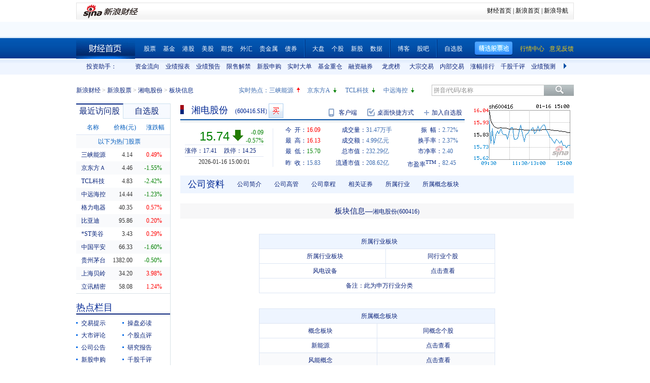

--- FILE ---
content_type: text/html; charset=gbk
request_url: https://vip.stock.finance.sina.com.cn/quotes_service/view/CN_TransListV2.php?num=9&symbol=sh600416&rn=1768737665222
body_size: 147
content:
var trade_item_list = new Array();
 trade_item_list[0] = new Array('15:00:01', '260500', '15.740', 'UP');
 trade_item_list[1] = new Array('14:57:01', '800', '15.740', 'UP');
 trade_item_list[2] = new Array('14:56:58', '1100', '15.730', 'EQUAL');
 trade_item_list[3] = new Array('14:56:55', '1500', '15.740', 'UP');
 trade_item_list[4] = new Array('14:56:52', '2000', '15.730', 'DOWN');
 trade_item_list[5] = new Array('14:56:49', '6028', '15.730', 'UP');
 trade_item_list[6] = new Array('14:56:46', '23300', '15.730', 'UP');
 trade_item_list[7] = new Array('14:56:43', '4500', '15.730', 'DOWN');
 trade_item_list[8] = new Array('14:56:40', '19600', '15.730', 'EQUAL');
 var trade_INVOL_OUTVOL=[17073719,14401047];


--- FILE ---
content_type: text/javascript; charset=utf-8
request_url: https://passport.weibo.com/visitor/genvisitor2
body_size: 893
content:
window.visitor_gray_callback && visitor_gray_callback({"retcode":20000000,"msg":"succ","data":{"sub":"_2AkMeMESwf8NxqwFRmvATz23laopwzQHEieKobLVrJRMxHRl-yT9kqk4BtRB6NbBqX5Coq7RTSSyCdbWYKlGagmWeZOVQ","subp":"0033WrSXqPxfM72-Ws9jqgMF55529P9D9W57FJpxLEIdAJE9Vx3ZnPVX","next":"cross_domain","alt":"","tid":"01AZ5UQSFjlaBn93pOXQlhJUeb9APRqf9ko1iF2KLZJ1A1","new_tid":true}});

--- FILE ---
content_type: application/javascript; charset=GB18030
request_url: https://hq.sinajs.cn/rn=1768737663388&list=sh600416,sh600416_i,bk_
body_size: 478
content:
var hq_str_sh600416="湘电股份,16.090,15.830,15.740,16.130,15.700,15.730,15.740,31474766,498753218.000,20700,15.730,46500,15.720,119100,15.710,191900,15.700,30200,15.690,63800,15.740,12400,15.750,231800,15.760,7200,15.770,4200,15.780,2026-01-16,15:00:01,00,";
var hq_str_sh600416_i="A,xdgf,0.1900,0.2116,0.1359,6.5466,2939.9759,147578.2384,132540.6445,132540.6445,0,CNY,2.4896,2.8173,5.6000,1,2.6500,36.9088,2.0058,17.69,9.13,0.1,湘电股份,X|O|0|0|0,17.41|14.25,20250930|66860275.29,700.7800|89.8770,|,,1/1,EQA,,0.00,15.780|15.780|16.930|10.030|13.350,电机Ⅱ,,-3,4874442929.74,79908.5747,20250930|200580825.870000|69927077.200000|3690883448.130000|-376300209.810000|9669426708.500000|2.650000|14.802204|44.171034|1.925071|1.487102|289.310600|233.734710,航母产业|无人机|低空经济";
var hq_str_bk_="";


--- FILE ---
content_type: application/javascript; charset=GB18030
request_url: https://hq.sinajs.cn/rn=1768737658369&list=sh600416,sh600416_i,bk_
body_size: 478
content:
var hq_str_sh600416="湘电股份,16.090,15.830,15.740,16.130,15.700,15.730,15.740,31474766,498753218.000,20700,15.730,46500,15.720,119100,15.710,191900,15.700,30200,15.690,63800,15.740,12400,15.750,231800,15.760,7200,15.770,4200,15.780,2026-01-16,15:00:01,00,";
var hq_str_sh600416_i="A,xdgf,0.1900,0.2116,0.1359,6.5466,2939.9759,147578.2384,132540.6445,132540.6445,0,CNY,2.4896,2.8173,5.6000,1,2.6500,36.9088,2.0058,17.69,9.13,0.1,湘电股份,X|O|0|0|0,17.41|14.25,20250930|66860275.29,700.7800|89.8770,|,,1/1,EQA,,0.00,15.780|15.780|16.930|10.030|13.350,电机Ⅱ,,-3,4874442929.74,79908.5747,20250930|200580825.870000|69927077.200000|3690883448.130000|-376300209.810000|9669426708.500000|2.650000|14.802204|44.171034|1.925071|1.487102|289.310600|233.734710,航母产业|无人机|低空经济";
var hq_str_bk_="";


--- FILE ---
content_type: application/javascript; charset=GB18030
request_url: https://hq.sinajs.cn/rn=1768737668388&list=sh600416,sh600416_i,bk_
body_size: 478
content:
var hq_str_sh600416="湘电股份,16.090,15.830,15.740,16.130,15.700,15.730,15.740,31474766,498753218.000,20700,15.730,46500,15.720,119100,15.710,191900,15.700,30200,15.690,63800,15.740,12400,15.750,231800,15.760,7200,15.770,4200,15.780,2026-01-16,15:00:01,00,";
var hq_str_sh600416_i="A,xdgf,0.1900,0.2116,0.1359,6.5466,2939.9759,147578.2384,132540.6445,132540.6445,0,CNY,2.4896,2.8173,5.6000,1,2.6500,36.9088,2.0058,17.69,9.13,0.1,湘电股份,X|O|0|0|0,17.41|14.25,20250930|66860275.29,700.7800|89.8770,|,,1/1,EQA,,0.00,15.780|15.780|16.930|10.030|13.350,电机Ⅱ,,-3,4874442929.74,79908.5747,20250930|200580825.870000|69927077.200000|3690883448.130000|-376300209.810000|9669426708.500000|2.650000|14.802204|44.171034|1.925071|1.487102|289.310600|233.734710,航母产业|无人机|低空经济";
var hq_str_bk_="";


--- FILE ---
content_type: application/x-javascript
request_url: https://finance.sina.com.cn/realstock/company/sh600416/jsvar.js
body_size: 1385
content:
var lta = 132540.644500;//流通A股,老数据保留
var lastfive = 2939.9759;//过去5个交易日平均每分钟成交量
var flag = 1; //判断标志
var totalcapital = 147578.238400; //总股本
var currcapital = 132540.644500; //流通股本
var curracapital = 132540.644500; //流通A股
var currbcapital = 0; //流通B股
var a_code = 'sh600416'; //流通A股代码
var b_code = ''; //流通B股代码
var papercode = 'sh600416'; //当前页面个股代码
var exchangerate = 0; //汇率
var fourQ_mgsy = 0.2116;//最近四个季度每股收益和
var lastyear_mgsy = 0.1900;//前一年每股收益和
var price_5_ago = 16.880;//5日前收盘价格
var price_10_ago = 14.680;//10日前收盘价格
var price_20_ago = 13.350;//20日前收盘价格
var price_60_ago = 14.240;//60日前收盘价格
var price_120_ago = 13.380;//120日前收盘价格
var price_250_ago = 10.340;//250日前收盘价格
var mgjzc = 6.546639;//最近报告的每股净资产
var stock_state = 1;//个股状态（0:无该记录; 1:上市正常交易; 2:未上市; 3:退市）
var trans_flag = 1;//是否显示涨跌停价（1:显示 0:不显示）
var profit = 2.4896;//最近年度净利润
var profit_four = 2.8173;//最近四个季度净利润
var stockType = 'A'; //股票类型  A-A股 B-B股  I-指数
var stockname = '湘电股份'; //股票名称
var corr_hkstock = ''; //相关港股代码
var corr_bdc = ''; //相关债券可转换债
var corr_bde = ''; //相关债券普通企业债
var a_totalcapital = 147578.238400; //A股总股本
var b_totalcapital = 0.000000; //B股总股本
var h_totalcapital = 0.000000; //H股总股本
var a_currency = 'CNY'; //A股币种
var b_currency = ''; //B股币种
var h_currency = ''; //H股币种
var regcpt_currency = 'CNY'; //注册资本币种
var stock_other_type = 'X'; //细分类型（X-普通股;K-科创板;C-CDR;KC-科创板+CDR）

/* 8LnMbX06N3SwyvggcssPoKaxrXBj6e0ERYjxsHsMFpYHTFEv3ewAlyvrmXYVqrAZAgUQPR7edKxE0KePPOrKSzDe/Hyyxwu1koRkG8mLkaY3Vz4x3vJqdlVGvTP/c04l+m1Hv/aWqJlQ6QX9Bpg04AJ+sz7ATlj7Tp99mjudkCGq4yVRc39DWuo1Wx7JIp2N2IlhB5CFu6wLc9vljDOKEhKkV8I= */

--- FILE ---
content_type: application/javascript; charset=GB18030
request_url: https://hq.sinajs.cn/?rn=1768737657831&list=sys_time
body_size: 34
content:
var hq_str_sys_time="1768737665";
